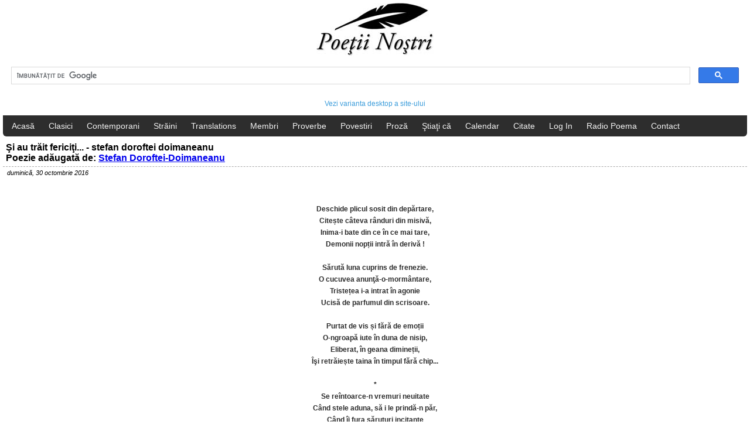

--- FILE ---
content_type: text/html; charset=UTF-8
request_url: https://m.poetii-nostri.ro/si-au-trait-fericiti-poezie-user-id-18822/
body_size: 5987
content:
<!DOCTYPE html>
<html lang="ro">
<head>
<!-- Google tag (gtag.js) -->
<script async src="https://www.googletagmanager.com/gtag/js?id=G-24FVSW4XFT"></script>
<script>
  window.dataLayer = window.dataLayer || [];
  function gtag(){dataLayer.push(arguments);}
  gtag('js', new Date());

  gtag('config', 'G-24FVSW4XFT');
</script>
<meta http-equiv="Content-Type" content="text/html; charset=UTF-8" />
<!--<meta name="viewport" content="width=device-width; initial-scale=1.0; maximum-scale=1.0;">-->
<meta name="viewport" content="width=device-width, initial-scale=1" /> 

<title>Poetii nostri - Şi au trăit fericiţi...</title>
<meta name="description" content="Autor: stefan doroftei doimaneanu" />
<meta name="keywords" content="Şi au trăit fericiţi..., poezie, poezii, romania, poeti romani, roman, poet, poetul, vers, cultura, cultural, povestire, stiati ca, texte, text, literatura, clasic, creatii, 
carte, societate, literaturii" />
<link rel="canonical" href="https://poetii-nostri.ro/si-au-trait-fericiti-poezie-user-id-18822/" />
<meta property="og:title" content="Şi au trăit fericiţi... - stefan doroftei doimaneanu" />
<meta property="og:description" content="~citeste toata poezia aici~" />
<meta property="og:type" content="website" />
<meta property="og:url" content="https://poetii-nostri.ro/si-au-trait-fericiti-poezie-user-id-18822/" />
<meta property="og:image" content="https://poetii-nostri.ro/images/logo_facebook.jpg" />
<meta property="og:site_name" content="Poetii Nostri" />
<link rel="shortcut icon" href="/images/favicon.ico" type="image/x-icon" />
<meta name="Robots" content="index, follow" />
<meta name="Revisit-After" content="1 Days" />

    <link href="/css/style.css" rel="stylesheet" type="text/css" />
<script>
  (function(i,s,o,g,r,a,m){i['GoogleAnalyticsObject']=r;i[r]=i[r]||function(){
  (i[r].q=i[r].q||[]).push(arguments)},i[r].l=1*new Date();a=s.createElement(o),
  m=s.getElementsByTagName(o)[0];a.async=1;a.src=g;m.parentNode.insertBefore(a,m)
  })(window,document,'script','//www.google-analytics.com/analytics.js','ga');

  ga('create', 'UA-58740860-1', 'auto');
  ga('send', 'pageview');

</script>
<script src="https://apis.google.com/js/platform.js" async defer></script>
<script src="/js/facebook.js"></script>
<script data-ad-client="ca-pub-5411213279783820" async src="https://pagead2.googlesyndication.com/pagead/js/adsbygoogle.js"></script>
<script src="/js/jquery-1.11.2.min.js"></script>
</head>

<body>
	<div id="header">
    	<div class="logo"><a href="/"><img src="/images/logo.jpg" alt="Poetii Nostri" title="Poetii Nostri" /></a>
        <script>
  (function() {
    var cx = '003072884938153785389:b7phe8u2zoo';
    var gcse = document.createElement('script');
    gcse.type = 'text/javascript';
    gcse.async = true;
    gcse.src = (document.location.protocol == 'https:' ? 'https:' : 'http:') +
        '//cse.google.com/cse.js?cx=' + cx;
    var s = document.getElementsByTagName('script')[0];
    s.parentNode.insertBefore(gcse, s);
  })();
</script>
<div class="gcse-search"></div>
<p>
<a href="http://poetii-nostri.ro/desktop/">Vezi varianta desktop a site-ului</a>
 </p> 
        </div>
        
        <div class="nav">
        	<ul>
                <li><a href="/" title="Acasă">Acasă</a></li>
                <li><a href="/poeti-clasici/" title="Poeţi Clasici">Clasici</a></li>
                <li><a href="/poeti-contemporani/" title="Poeţi Contemporani">Contemporani</a></li>
                <li><a href="/poeti-straini/" title="Poeţi Străini">Străini</a></li>
                <li><a href="/translations/" title="Poeţi Străini">Translations</a></li>
                <li><a href="/poezii-useri/" title="Membri">Membri</a></li> 
                <li><a href="/proverbe-si-zicatori/" title="Proverbe şi zicători">Proverbe</a></li>
                <li><a href="/povestiri/" title="Povestiri">Povestiri</a></li>
                <li><a href="/proza/" title="Proză">Proză</a></li>
                <li><a href="/stiati-ca/" title="Ştiaţi că">Ştiaţi că</a></li>
                <li><a href="/calendar-evenimente/" title="Calendar evenimente">Calendar</a></li>
                <li><a href="/citate-si-maxime/" title="Citate si maxime">Citate</a></li>
                 
                     <li><a href="/login/" title="">Log In</a></li>
                                     <li><a href="/radio-poema/">Radio Poema</a></li>
                <li><a href="/contact/">Contact</a></li>
            </ul>
        </div>
        <p style="text-align:left">
                </p>
    </div>
    <div class="clear"></div>
    
    
    
    
    
    
    	
        
    

<h1>Şi au trăit fericiţi... - stefan doroftei doimaneanu <br /> Poezie adăugată de: <a href="/stefan-doroftei-doimaneanu-poezii-user-1207/"> Stefan Doroftei-Doimaneanu</a></h1>
 <i style="font-size:11px;">&nbsp;&nbsp;&nbsp;&nbsp;duminică, 30 octombrie 2016</i>
<p>
<div class="right">
<div id="fb-root" ></div>
<script>(function(d, s, id) {
  var js, fjs = d.getElementsByTagName(s)[0];
  if (d.getElementById(id)) return;
  js = d.createElement(s); js.id = id;
  js.src = "https://connect.facebook.net/en_GB/sdk.js#xfbml=1&version=v11.0&appId=1186450384756485";
  fjs.parentNode.insertBefore(js, fjs);
}(document, 'script', 'facebook-jssdk'));</script>
<div class="fb-like" style="margin-bottom:10px" data-href="https://poetii-nostri.ro/si-au-trait-fericiti-poezie-user-id-18822/" data-layout="button_count" data-action="like" data-show-faces="true" data-share="true"></div>
                                   <div class="clear"></div>       
<div class="clear"></div>
<div class="g-plusone" data-size="medium" data-annotation="inline" data-width="120" data-href="https://poetii-nostri.ro/si-au-trait-fericiti-poezie-user-id-18822/" "></div>
                                   <div class="clear"></div> 

</div>
<div class="clear"></div>
</p>
         



<p style="text-align:center">
<strong> 
Deschide plicul sosit din depărtare,<br />
Citește câteva rânduri din misivă,<br />
Inima-i bate din ce în ce mai tare,<br />
Demonii nopții intră în derivă !<br />
<br />
Sărută luna cuprins de frenezie.<br />
O cucuvea anunţă-o-mormântare,<br />
Tristețea i-a intrat în agonie <br />
Ucisă de parfumul din scrisoare.<br />
<br />
Purtat de vis și fără de emoții<br />
O-ngroapă iute în duna de nisip,<br />
Eliberat, în geana dimineții,<br />
Îşi retrăiește taina în timpul fără chip...<br />
	<br />
                         *<br />
Se reîntoarce-n vremuri neuitate<br />
Când stele aduna, să i le prindă-n păr,<br />
Când îi fura săruturi incitante<br />
Ca un naiv, în veşnic neastâmpăr,<br />
<br />
Şi când o legăna pe unde adormite<br />
Ţinând de mână luna somnoroasă,<br />
Sau alergau pe zarea cea fierbinte<br />
În zori, când soarele pleca de-acasă,<br />
<br />
Apoi muşca adânc din trupul ei virgin<br />
În mlădioase unduiri mistuitoare,<br />
Iar chipul ei, flori rupte din divin<br />
Se îmbrăca în strai de sărbătoare...<br />
<br />
                          *<br />
Coboară pasărea de-oţel din nouri...<br />
Doru-i aprins în fericiri dansează,<br />
Pe buze, vorbele-i curg râuri, râuri,<br />
Gându-i scăpat din chingi, aniversează.<br />
<br />
Pe braţe-şi poartă visul într-o floare,<br />
Pluteşte în abisuri noi, ferice,<br />
Vraja îi dă fiori în aşteptare<br />
Vocea îi tremură ca unui biet novice.<br />
<br />
Ea-l caută cu ochii prin mulţime<br />
Privirea îi aleargă, și îl cheamă,<br />
Ruga-i se plimbă pe aripi heruvime,<br />
Lacrimile-i curg sfioase și cu teamă...<br />
<br />
                         *<br />
Se contopesc topindu-se în ceruri,<br />
Neantu-i urcă într-un car de stele,<br />
Din ochii lor se scurg râuri de leruri,<br />
Iar pe obraji le înfloresc lalele.<br />
<br />
Se reascund în nopţi, printre luceferi, <br />
Îşi reculeg secundele pierdute,<br />
În raiul lor vor să rămână teferi<br />
Până ce îngerii dori-vor să-i sărute.<br />
<br />
Se învelesc cu frunze și cu muguri,<br />
Pe plai, maci fericiţi îi împresoară,<br />
Pe trupul lor se plimbă, începuturi<br />
Și se iubesc... Şi se iubesc... A câta oară ...
</strong>
</p>
 <div class="clear"></div> <br /><br />
		 <p style="text-align:left; font-size:12px;">
							  <i> vezi mai multe poezii de: <a href="/stefan-doroftei-doimaneanu-poezii-user-1207/" style="margin:0px;padding:0px; color:#CC3333; font-weight:bold"> Stefan Doroftei-Doimaneanu</a></i>
		 </p>
							  
							  <div class="clear"></div> <br />
		
<div class="share">
<ul><h3>Detalii poezie:</h3>
	
	<li>&raquo;&raquo; Poezie de debut? <b>nu</b></li><div class="clear"></div> 
	<li>&raquo;&raquo; A mai fost postată pe acest site? <b>nu</b></li><div class="clear"></div> 
	<li>&raquo;&raquo; A mai fost postată pe alte site-uri? <b>nu</b></li><div class="clear"></div> 
	<li>&raquo;&raquo; Vrei să fie analizată critic? <b>da</b></li><div class="clear"></div><li>&raquo;&raquo; Poezia a fost înscrisă în tema săptămânii: <b><a href="/poezia-saptamanii-nr:-lxi-tema-saptamanii-id-68/" title="Poezia săptămânii nr: LXI"  style="color:#CC3333; margin:0px; padding:0px; text-decoration:underline;">Poezia săptămânii nr: LXI</a></b>.</li><div class="clear"></div>
	<div class="clear"></div> 
	<br /><br />   
	<li>Distribuie pe:</li>
 <li><a href="https://www.facebook.com/share.php?u=https://poetii-nostri.ro/si-au-trait-fericiti-poezie-user-id-18822/" target="_blank"><img src="/images/social/facebook.png" alt="Facebook" title="Facebook" /></a></li>
    <li>
    
    <a href="https://twitter.com/home?status=Şi au trăit fericiţi...%20-%20https://poetii-nostri.ro/si-au-trait-fericiti-poezie-user-id-18822/" target="_blank"><img src="/images/social/twitter.png" alt="Twitter" title="Twitter" /></a></li>
    <li><a href="https://plus.google.com/share?url=http%3A%2F%2Fpoetii-nostri.ro/si-au-trait-fericiti-poezie-user-id-18822/" target="_new"><img src="/images/social/googlepng.png" alt="Google +" title="Google +" /></a></li>
</ul>

<script async src="//pagead2.googlesyndication.com/pagead/js/adsbygoogle.js"></script>
<!-- poetii nostri_auto -->
<ins class="adsbygoogle"
     style="display:block"
     data-ad-client="ca-pub-5411213279783820"
     data-ad-slot="3922557798"
     data-ad-format="auto"></ins>
<script>
(adsbygoogle = window.adsbygoogle || []).push({});
</script>
 <div class="clear"></div> <div class="clear"></div> 
 
 

<br /> <br />

<h3>&#206;mp&#259;rt&#259;&#351;e&#351;te-ne opinia ta:</h3>
<p style="color:#CC3333">Pentru a scrie un comentariu trebuie s&#259; fii autentificat. Click <a href="/login/" title="">aici</a> pentru a te autentifica.</p>
<hr><br />

		<h3>Comentarii:</h3>
	
		
		
		<p style="text-aling:center; ">aspiranta,<br />
cuvintele sunt de neoprit atunci când sufletul vibrează! Poveştile mele pot fi ale oricui, trebuie doar să avem curajul să le scoatem la lumină ! <br />
Îţi mulţumesc din suflet !
		<br /> 
		<span style="float:left; font-style:italic; font-weight:bold">stefan doroftei doimaneanu </span>
		<br />
		<span style="float:left; font-size:11px; font-style:italic;">miercuri, 02 noiembrie 2016<span>
		</p>
				
		
		<div class="clear"></div>
		<hr style="border:1px dashed #CCC">
		
		
		
		<p style="text-aling:center; ">Se contopesc topindu-se în ceruri,<br />
Neantu-i urcă într-un car de stele,<br />
Din ochii lor se scurg râuri de leruri,<br />
Iar pe obraji le înfloresc lalele.<br />
Iata, cand sufletul valseaza , cuvintele tes povesti minunate, mi-a pacut mult, felicitari!
		<br /> 
		<span style="float:left; font-style:italic; font-weight:bold">aspiranta </span>
		<br />
		<span style="float:left; font-size:11px; font-style:italic;">luni, 31 octombrie 2016<span>
		</p>
				
		
		<div class="clear"></div>
		<hr style="border:1px dashed #CCC">
		
		
		
		<p style="text-aling:center; ">danab,<br />
sentimentul de iubire este foarte complex şi induce foarte multe trăiri sufleteşti. Am urmărit să despart sentimentele distinct în mai multe părţi ale unui întreg. Ai înţeles bine, începutul este mai vechi, dar am reuşit să îl finalizez în totalitate. Mulţumesc !
		<br /> 
		<span style="float:left; font-style:italic; font-weight:bold">stefan doroftei doimaneanu </span>
		<br />
		<span style="float:left; font-size:11px; font-style:italic;">luni, 31 octombrie 2016<span>
		</p>
				
		
		<div class="clear"></div>
		<hr style="border:1px dashed #CCC">
		
		
		
		<p style="text-aling:center; ">Sanda,<br />
încerc să redau tot soiul de sentimente: de surpriză, nostalgie, bucurie, aşteptare, revedere, fericire !<br />
Pentru asta, cuvintele trebuie să curgă şi să se împletească în întreg! Mulţumesc!
		<br /> 
		<span style="float:left; font-style:italic; font-weight:bold">stefan doroftei doimaneanu </span>
		<br />
		<span style="float:left; font-size:11px; font-style:italic;">luni, 31 octombrie 2016<span>
		</p>
				
		
		<div class="clear"></div>
		<hr style="border:1px dashed #CCC">
		
		
		
		<p style="text-aling:center; ">gianina,<br />
mulţumesc mult pentru aprecieri!
		<br /> 
		<span style="float:left; font-style:italic; font-weight:bold">stefan doroftei doimaneanu </span>
		<br />
		<span style="float:left; font-size:11px; font-style:italic;">luni, 31 octombrie 2016<span>
		</p>
				
		
		<div class="clear"></div>
		<hr style="border:1px dashed #CCC">
		
		
		
		<p style="text-aling:center; ">frumoase veruri..felicitari!<br />
cred ca primele strofe sant scrise in alta vreme,nu odata cu celelalte..pentru ca au un alt ritm..<br />
dar..ce conteaza..? cand finalul poeziei este atat de &quot;fericit&quot;..?<br />
felicitari!<br />
cu drag,
		<br /> 
		<span style="float:left; font-style:italic; font-weight:bold">danab </span>
		<br />
		<span style="float:left; font-size:11px; font-style:italic;">luni, 31 octombrie 2016<span>
		</p>
				
		
		<div class="clear"></div>
		<hr style="border:1px dashed #CCC">
		
		
		
		<p style="text-aling:center; ">Impletesti cuvinte extraordinare<br />
Felicitari!
		<br /> 
		<span style="float:left; font-style:italic; font-weight:bold">Sanda </span>
		<br />
		<span style="float:left; font-size:11px; font-style:italic;">duminică, 30 octombrie 2016<span>
		</p>
				
		
		<div class="clear"></div>
		<hr style="border:1px dashed #CCC">
		
		
		
		<p style="text-aling:center; ">Frumoase versuri care poartă amprenta unui suflet sensibil.
		<br /> 
		<span style="float:left; font-style:italic; font-weight:bold">gianina </span>
		<br />
		<span style="float:left; font-size:11px; font-style:italic;">duminică, 30 octombrie 2016<span>
		</p>
				
		
		<div class="clear"></div>
		<hr style="border:1px dashed #CCC">
		
</div>
<div class="clear"></div>
	    
    
        <div class="nav2">
			<p>
© 2026 Poeţii Nostri. Toate Drepturile Rezervate.
Toate textele sunt reproduse în scop educaţional pentru informarea utilizatorului.</p>
<p>
<a href="/despre-noi/" title="Despre noi" >Despre noi</a>
<a href="/termeni-si-conditii/" title="Termeni şi condiţii" >Termeni şi condiţii</a>	
<a href="/politica-confidentialitate/" title="Politica de confidențialitate">Politica de confidențialitate</a>	
</p>
        </div>

<!--<script async src="//pagead2.googlesyndication.com/pagead/js/adsbygoogle.js"></script>
<script>
     (adsbygoogle = window.adsbygoogle || []).push({
          google_ad_client: "ca-pub-5411213279783820",
          enable_page_level_ads: true
     });
</script>-->
</body>
</html>


--- FILE ---
content_type: text/html; charset=utf-8
request_url: https://accounts.google.com/o/oauth2/postmessageRelay?parent=https%3A%2F%2Fm.poetii-nostri.ro&jsh=m%3B%2F_%2Fscs%2Fabc-static%2F_%2Fjs%2Fk%3Dgapi.lb.en.2kN9-TZiXrM.O%2Fd%3D1%2Frs%3DAHpOoo_B4hu0FeWRuWHfxnZ3V0WubwN7Qw%2Fm%3D__features__
body_size: 165
content:
<!DOCTYPE html><html><head><title></title><meta http-equiv="content-type" content="text/html; charset=utf-8"><meta http-equiv="X-UA-Compatible" content="IE=edge"><meta name="viewport" content="width=device-width, initial-scale=1, minimum-scale=1, maximum-scale=1, user-scalable=0"><script src='https://ssl.gstatic.com/accounts/o/2580342461-postmessagerelay.js' nonce="mx_KFzQTR0NC0ZvN7hFKIg"></script></head><body><script type="text/javascript" src="https://apis.google.com/js/rpc:shindig_random.js?onload=init" nonce="mx_KFzQTR0NC0ZvN7hFKIg"></script></body></html>

--- FILE ---
content_type: text/html; charset=utf-8
request_url: https://www.google.com/recaptcha/api2/aframe
body_size: 114
content:
<!DOCTYPE HTML><html><head><meta http-equiv="content-type" content="text/html; charset=UTF-8"></head><body><script nonce="ia8L4Khh_mDW4LqK_lPmiw">/** Anti-fraud and anti-abuse applications only. See google.com/recaptcha */ try{var clients={'sodar':'https://pagead2.googlesyndication.com/pagead/sodar?'};window.addEventListener("message",function(a){try{if(a.source===window.parent){var b=JSON.parse(a.data);var c=clients[b['id']];if(c){var d=document.createElement('img');d.src=c+b['params']+'&rc='+(localStorage.getItem("rc::a")?sessionStorage.getItem("rc::b"):"");window.document.body.appendChild(d);sessionStorage.setItem("rc::e",parseInt(sessionStorage.getItem("rc::e")||0)+1);localStorage.setItem("rc::h",'1768695991028');}}}catch(b){}});window.parent.postMessage("_grecaptcha_ready", "*");}catch(b){}</script></body></html>